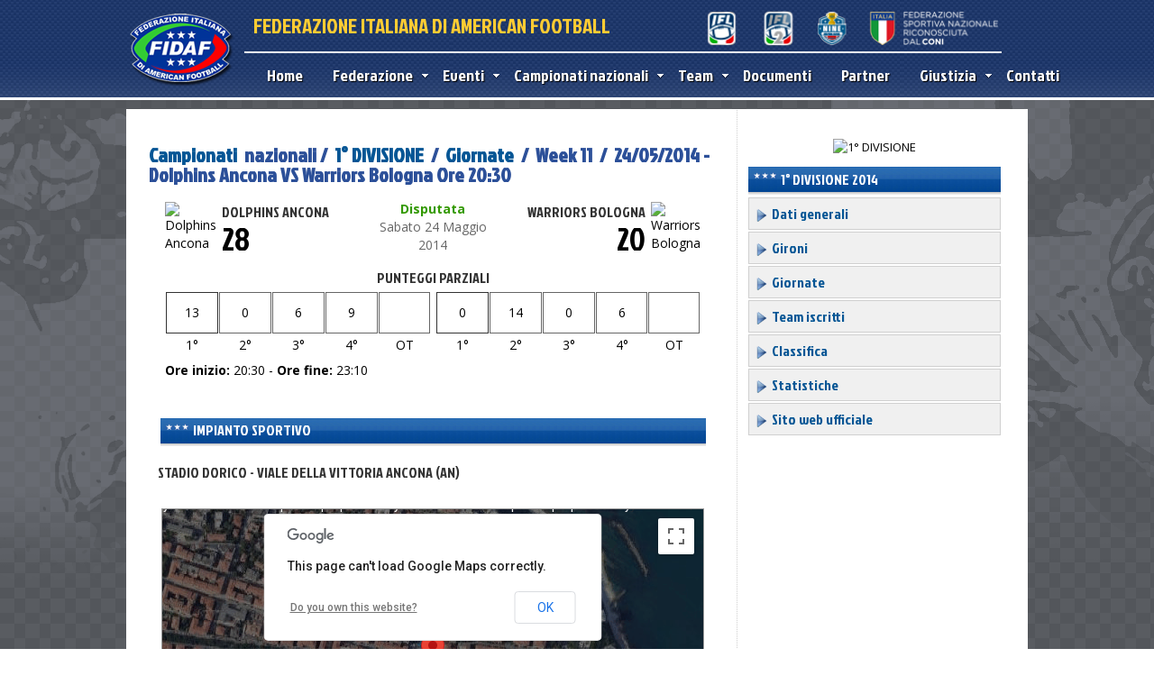

--- FILE ---
content_type: text/html
request_url: https://www.fidaf.org/campionati/scheda-partita.asp?id=1738
body_size: 35586
content:


<!DOCTYPE html PUBLIC "-//W3C//DTD XHTML 1.0 Transitional//EN" "http://www.w3.org/TR/xhtml1/DTD/xhtml1-transitional.dtd">

<html xmlns="http://www.w3.org/1999/xhtml"><!-- InstanceBegin template="/Templates/home.dwt" codeOutsideHTMLIsLocked="false" -->
<head>
<meta http-equiv="Content-Type" content="text/html; charset=iso-8859-1" />
<link href='//fonts.googleapis.com/css?family=Jockey+One' rel='stylesheet' type='text/css'>
 <link href="//fonts.googleapis.com/css?family=Open+Sans:300italic,400italic,600italic,700italic,300,400,600,700" rel="stylesheet" type="text/css" />
<!-- InstanceBeginEditable name="doctitle" -->

<title>Scheda partita - Federazione Italiana di American Football</title>

<script type="text/javascript" src="https://maps.googleapis.com/maps/api/js?sensor=false"></script>



<script type="text/javascript">

  function initialize() {

    var myLatlng = new google.maps.LatLng(43.61539, 13.529813);

    var myOptions = {

      zoom: 16,

      center: myLatlng,

      mapTypeId: google.maps.MapTypeId.SATELLITE

    }

    var map = new google.maps.Map(document.getElementById("map_canvas"), myOptions);

    

	

	

    var marker = new google.maps.Marker({

        position: myLatlng, 

        map: map,

        title:"Stadio Dorico   -  Viale Della Vittoria - Ancona (AN)"

    });   

  }

</script>



<!-- InstanceEndEditable -->
<script src="//code.jquery.com/jquery-latest.js" type="text/javascript"></script>
<link href="../style.css" rel="stylesheet" type="text/css" />
<link href="../css/dcmegamenu.css" rel="stylesheet" type="text/css" />
<link href="/menu-sx.css" rel="stylesheet" type="text/css" />

<script type="text/javascript" src="http://ajax.googleapis.com/ajax/libs/jquery/1.4.2/jquery.min.js"></script>
<script type="text/javascript" src="/js/jquery.hoverIntent.minified.js"></script>
<script type="text/javascript" src="/js/jquery.dcmegamenu.1.3.3.js"></script>
<script type="text/javascript">
$(document).ready(function($){
 
	$('#mega-menu-4').dcMegaMenu({
		rowItems: '3',
		speed: 'fast',
		effect: 'fade'
	});

});
</script>
<script type="text/javascript" src="http://maps.googleapis.com/maps/api/js?sensor=false"></script>
<LINK REL="shortcut icon" HREF="https://gestione.fidaf.org/images/logo.ico">
<link href="../css/skins/grey.css" rel="stylesheet" type="text/css" />
<!-- InstanceBeginEditable name="head" -->

<!-- InstanceEndEditable -->
</head>

<body  onLoad="initialize()" onUnload="GUnload()" >
<div id="pagina">
      <div id="testata" >

   		 <div id="sotto_testata">

         	   <div id="logo"  > <a href="/" title="Torna alla homepage"><img src="/images/logo-fidaf.png" alt="FIDAF" width="121" height="85" border="0" /></a>

       	     </div>

    <div id="mainmenu">

        <div style="width:850px">

               <div id="fidaf" >

              	 <div style="float:left; width:400px; height:40px;">

                 		 FEDERAZIONE ITALIANA DI AMERICAN FOOTBALL

                   </div>

              	 <div style="float:right; width:410px; height:39px">

                 				<img src="/images/loghi-top-2024.png" alt="Federazione Sportiva Nazionale Riconosciuta dal CONI" width="410" height="39" usemap="#Map"/>

                                <map name="Map">

                                  <area shape="rect" coords="65,2,131,38" href="http://1divisione.fidaf.org/" target="_blank" alt="1Â° Divisione">

                                  <area shape="rect" coords="109,21,122,27" href="#">

                                  <area shape="rect" coords="131,2,195,37" href="http://2divisione.fidaf.org/" target="_blank" alt="2Â° Divisione">

                                  <area shape="rect" coords="196,2,263,38" href="http://www.terzadivisione.com/" target="_blank" alt="Cif 9">

                                  <area shape="rect" coords="266,3,406,38" href="http://www.coni.it/it/" target="_blank" alt="CONI">

                                </map>

                 </div>

                   <div style="clear:both"></div>

                </div>



         </div>



             <div id="menu" >

                    <div class="grey" style="position:relative; margin-top:5px; width:850px">

                        <ul id="mega-menu-4" class="mega-menu" style="z-index:1200">

                            

<li><a href="/" style="color:#FFF; font-size:18px; ">Home</a></li>

           

            <li><a href="#" style="color:#FFF; font-size:18px">Federazione</a>

            	<ul>

                   <li><a href="/federazione/mission.asp">Mission</a></li>

                	<li><a href="/federazione/presidente.asp" >Presidente</a></li>

                    <li><a href="/federazione/organigramma.asp" >Organigramma</a></li>
                  

                    <li><a href="/federazione/come-affiliarsi.asp">Come affiliarsi</a></li>   
                     <li><a href="/federazione-trasparente">Federazione Trasparente</a></li>                   

                </ul>

            

            </li>
    		  
    
            <li><a href="/notizie/" style="color:#FFF;  font-size:18px">Eventi</a>

            	<ul>

             	    <li><a href="/corsi/">Corsi ed esami</a></li> 

            		<li><a href="/notizie/">Notizie</a>

                    

                    	<li><a href="/notizie/?cat=5">Appuntamenti</a></li>

                        

                    	<li><a href="/notizie/?cat=4">Blue Team Italia</a></li>

                        

                    	<li><a href="/notizie/?cat=1">Comunicati</a></li>

                        

                    	<li><a href="/notizie/?cat=2">News</a></li>

                        

                    	<li><a href="/notizie/?cat=3">Video</a></li>

                        

                      <li><a href="/agenda/">Agenda</a>

            	</ul>

                	

            </li>



     

          <li><a href="/campionati/" style="color:#FFF; font-size:18px">Campionati nazionali</a>

                 <ul>

         

          

                 

                    <li><a href="/campionati/dettagli-campionato.asp?id=230">1° DIVISIONE</a>

                    	<ul>

						 <li><a href="/campionati/dettagli-campionato.asp?id=230">Dati generali</a></li>

						

                        	<li><a href="/campionati/gironi.asp?id=230">Gironi</a></li>

                            <li><a href="/campionati/giornate.asp?id=230">Giornate</a></li>

                            

                            <li><a href="/campionati/team.asp?id=230">Team iscritti</a></li>

                            <li><a href="/campionati/classifica.asp?id=230">Classifica</a></li>

                            <li><a href="/campionati/statistiche.asp?id=230">Statistiche</a></li>

                            

                          <!--   <li><a href="http://" target="_blank"></a></li>-->

                            

                             

                        </ul>

                    </li>

                  

                    <li><a href="/campionati/dettagli-campionato.asp?id=231">2° DIVISIONE</a>

                    	<ul>

						 <li><a href="/campionati/dettagli-campionato.asp?id=231">Dati generali</a></li>

						

                        	<li><a href="/campionati/gironi.asp?id=231">Gironi</a></li>

                            <li><a href="/campionati/giornate.asp?id=231">Giornate</a></li>

                            

                            <li><a href="/campionati/team.asp?id=231">Team iscritti</a></li>

                            <li><a href="/campionati/classifica.asp?id=231">Classifica</a></li>

                            <li><a href="/campionati/statistiche.asp?id=231">Statistiche</a></li>

                            

                          <!--   <li><a href="http://" target="_blank"></a></li>-->

                            

                             

                        </ul>

                    </li>

                  

                    <li><a href="/campionati/dettagli-campionato.asp?id=232">9FL - NINE FOOTBALL LEAGUE</a>

                    	<ul>

						 <li><a href="/campionati/dettagli-campionato.asp?id=232">Dati generali</a></li>

						

                        	<li><a href="/campionati/gironi.asp?id=232">Gironi</a></li>

                            <li><a href="/campionati/giornate.asp?id=232">Giornate</a></li>

                            

                            <li><a href="/campionati/team.asp?id=232">Team iscritti</a></li>

                            <li><a href="/campionati/classifica.asp?id=232">Classifica</a></li>

                            <li><a href="/campionati/statistiche.asp?id=232">Statistiche</a></li>

                            

                          <!--   <li><a href="http://" target="_blank"></a></li>-->

                            

                             

                        </ul>

                    </li>

                  

                    <li><a href="/campionati/dettagli-campionato.asp?id=233">CAMPIONATO FLAG SENIOR</a>

                    	<ul>

						 <li><a href="/campionati/dettagli-campionato.asp?id=233">Dati generali</a></li>

						

                             <li><a href="/campionati/bowl.asp?id=233">Bowl</a></li>

                            

                            <li><a href="/campionati/team.asp?id=233">Team iscritti</a></li>

                            <li><a href="/campionati/classifica.asp?id=233">Classifica</a></li>

                            <li><a href="/campionati/statistiche.asp?id=233">Statistiche</a></li>

                            

                          <!--   <li><a href="http://" target="_blank"></a></li>-->

                            

                             

                        </ul>

                    </li>

                  

                    <li><a href="/campionati/dettagli-campionato.asp?id=235">F3 - FLAG FOOTBALL FEMMINILE</a>

                    	<ul>

						 <li><a href="/campionati/dettagli-campionato.asp?id=235">Dati generali</a></li>

						

                             <li><a href="/campionati/bowl.asp?id=235">Bowl</a></li>

                            

                            <li><a href="/campionati/team.asp?id=235">Team iscritti</a></li>

                            <li><a href="/campionati/classifica.asp?id=235">Classifica</a></li>

                            <li><a href="/campionati/statistiche.asp?id=235">Statistiche</a></li>

                            

                          <!--   <li><a href="http://" target="_blank"></a></li>-->

                            

                             

                        </ul>

                    </li>

                  

                    <li><a href="/campionati/dettagli-campionato.asp?id=236">CAMPIONATO FLAG JUNIOR ENTRY U13</a>

                    	<ul>

						 <li><a href="/campionati/dettagli-campionato.asp?id=236">Dati generali</a></li>

						

                        	<li><a href="/campionati/gironi.asp?id=236">Gironi</a></li>

                            <li><a href="/campionati/giornate.asp?id=236">Giornate</a></li>

                            

                            <li><a href="/campionati/team.asp?id=236">Team iscritti</a></li>

                            <li><a href="/campionati/classifica.asp?id=236">Classifica</a></li>

                            <li><a href="/campionati/statistiche.asp?id=236">Statistiche</a></li>

                            

                          <!--   <li><a href="http://" target="_blank"></a></li>-->

                            

                             

                        </ul>

                    </li>

                  

                    <li><a href="/campionati/dettagli-campionato.asp?id=237">CAMPIONATO FLAG JUNIOR BASE U15</a>

                    	<ul>

						 <li><a href="/campionati/dettagli-campionato.asp?id=237">Dati generali</a></li>

						

                             <li><a href="/campionati/bowl.asp?id=237">Bowl</a></li>

                            

                            <li><a href="/campionati/team.asp?id=237">Team iscritti</a></li>

                            <li><a href="/campionati/classifica.asp?id=237">Classifica</a></li>

                            <li><a href="/campionati/statistiche.asp?id=237">Statistiche</a></li>

                            

                          <!--   <li><a href="http://" target="_blank"></a></li>-->

                            

                             

                        </ul>

                    </li>

                  

                    <li><a href="/campionati/dettagli-campionato.asp?id=238">CAMPIONATO FLAG JUNIOR U17 </a>

                    	<ul>

						 <li><a href="/campionati/dettagli-campionato.asp?id=238">Dati generali</a></li>

						

                             <li><a href="/campionati/bowl.asp?id=238">Bowl</a></li>

                            

                            <li><a href="/campionati/team.asp?id=238">Team iscritti</a></li>

                            <li><a href="/campionati/classifica.asp?id=238">Classifica</a></li>

                            <li><a href="/campionati/statistiche.asp?id=238">Statistiche</a></li>

                            

                          <!--   <li><a href="http://" target="_blank"></a></li>-->

                            

                             

                        </ul>

                    </li>

                  

                    <li><a href="/campionati/dettagli-campionato.asp?id=226">COPPA ITALIA - 2025</a>

                    	<ul>

						 <li><a href="/campionati/dettagli-campionato.asp?id=226">Dati generali</a></li>

						

                        	<li><a href="/campionati/gironi.asp?id=226">Gironi</a></li>

                            <li><a href="/campionati/giornate.asp?id=226">Giornate</a></li>

                            

                            <li><a href="/campionati/team.asp?id=226">Team iscritti</a></li>

                            <li><a href="/campionati/classifica.asp?id=226">Classifica</a></li>

                            <li><a href="/campionati/statistiche.asp?id=226">Statistiche</a></li>

                            

                          <!--   <li><a href="http://" target="_blank"></a></li>-->

                            

                             

                        </ul>

                    </li>

                  

                    <li><a href="/campionati/dettagli-campionato.asp?id=227">UNDER 18 - 2025</a>

                    	<ul>

						 <li><a href="/campionati/dettagli-campionato.asp?id=227">Dati generali</a></li>

						

                        	<li><a href="/campionati/gironi.asp?id=227">Gironi</a></li>

                            <li><a href="/campionati/giornate.asp?id=227">Giornate</a></li>

                            

                            <li><a href="/campionati/team.asp?id=227">Team iscritti</a></li>

                            <li><a href="/campionati/classifica.asp?id=227">Classifica</a></li>

                            <li><a href="/campionati/statistiche.asp?id=227">Statistiche</a></li>

                            

                          <!--   <li><a href="http://" target="_blank"></a></li>-->

                            

                             

                        </ul>

                    </li>

                  

                    <li><a href="/campionati/dettagli-campionato.asp?id=228">UNDER 15 - 2025</a>

                    	<ul>

						 <li><a href="/campionati/dettagli-campionato.asp?id=228">Dati generali</a></li>

						

                        	<li><a href="/campionati/gironi.asp?id=228">Gironi</a></li>

                            <li><a href="/campionati/giornate.asp?id=228">Giornate</a></li>

                            

                            <li><a href="/campionati/team.asp?id=228">Team iscritti</a></li>

                            <li><a href="/campionati/classifica.asp?id=228">Classifica</a></li>

                            <li><a href="/campionati/statistiche.asp?id=228">Statistiche</a></li>

                            

                          <!--   <li><a href="http://" target="_blank"></a></li>-->

                            

                             

                        </ul>

                    </li>

                  

                    <li><a href="/campionati/dettagli-campionato.asp?id=229">UNDER 12 - 2025</a>

                    	<ul>

						 <li><a href="/campionati/dettagli-campionato.asp?id=229">Dati generali</a></li>

						

                             <li><a href="/campionati/bowl.asp?id=229">Bowl</a></li>

                            

                            <li><a href="/campionati/team.asp?id=229">Team iscritti</a></li>

                            <li><a href="/campionati/classifica.asp?id=229">Classifica</a></li>

                            <li><a href="/campionati/statistiche.asp?id=229">Statistiche</a></li>

                            

                          <!--   <li><a href="http://" target="_blank"></a></li>-->

                            

                             

                        </ul>

                    </li>

                  

                          <li><a href="#">Tutti gli anni</a>
                          <ul> 
                        	<li><a href="/campionati/?anno=">2012 - 2026</a></li>
                            
                            </ul>

                 </li>

          		<li><a href="#">Statistiche campionati passati</a>

                	<ul>

                    	<li><a href="/statistiche/old/">2009-2012</a>

                    </ul>

                </li>

                </ul>

            </li>

              <li><a href="/team/" style="color:#FFF; font-size:18px">Team</a>  

             

             

            <ul><li> <ul><li><a href="/team/">Indice generale team</a></li></ul></li><li><a href="#">Affiliazioni 2026</a> <ul> <li><a href="/team/?f=1&anno=2026">FLAG</a></li> <li><a href="/team/?f=2&anno=2026">TACKLE</a></li> <li><a href="/team/?f=3&anno=2026">Master/Amatoriale</a></li> <li><a href="/team/?f=4&anno=2026">Virtuale</a></li></ul></li><li><a href="#">Affiliazioni 2025</a> <ul> <li><a href="/team/?f=1&anno=2025">FLAG</a></li> <li><a href="/team/?f=2&anno=2025">TACKLE</a></li> <li><a href="/team/?f=3&anno=2025">Master/Amatoriale</a></li> <li><a href="/team/?f=4&anno=2025">Virtuale</a></li></ul></li><li><a href="#">Affiliazioni 2024</a> <ul> <li><a href="/team/?f=1&anno=2024">FLAG</a></li> <li><a href="/team/?f=2&anno=2024">TACKLE</a></li> <li><a href="/team/?f=3&anno=2024">Master/Amatoriale</a></li> <li><a href="/team/?f=4&anno=2024">Virtuale</a></li></ul></li><li><a href="#">Affiliazioni 2023</a> <ul> <li><a href="/team/?f=1&anno=2023">FLAG</a></li> <li><a href="/team/?f=2&anno=2023">TACKLE</a></li> <li><a href="/team/?f=3&anno=2023">Master/Amatoriale</a></li> <li><a href="/team/?f=4&anno=2023">Virtuale</a></li></ul></li><li><a href="#">Affiliazioni 2022</a> <ul> <li><a href="/team/?f=1&anno=2022">FLAG</a></li> <li><a href="/team/?f=2&anno=2022">TACKLE</a></li> <li><a href="/team/?f=3&anno=2022">Master/Amatoriale</a></li> <li><a href="/team/?f=4&anno=2022">Virtuale</a></li></ul></li><li><a href="#">Affiliazioni 2021</a> <ul> <li><a href="/team/?f=1&anno=2021">FLAG</a></li> <li><a href="/team/?f=2&anno=2021">TACKLE</a></li> <li><a href="/team/?f=3&anno=2021">Master/Amatoriale</a></li> <li><a href="/team/?f=4&anno=2021">Virtuale</a></li></ul></li></ul>

            

               </li>

            

            <li><a href="/documenti/" style="color:#FFF; font-size:18px">Documenti</a>       </li>

                   <li><a href="/sponsor/" style="color:#FFF; font-size:18px">Partner</a></li>
 <li><a href="#" style="color:#FFF; font-size:18px">Giustizia</a>
            	<ul>
                	<li><a href="/sentenze">Sentenze</a></li>
                </ul>
               </li>  
               
         <li><a href="/contatti/" style="color:#FFF; font-size:18px">Contatti</a></li>



                        </ul>

                    </div>

             </div>

        </div>

        </div>



    </div>

    
<script type="text/javascript">
(function($) {
  var cache = [];
  $.preLoadImages = function() {
    var args_len = arguments.length;
    for (var i = args_len; i--;) {
      var cacheImage = document.createElement('img');
      cacheImage.src = arguments[i];
      cache.push(cacheImage);
    }
  }
})(jQuery)


$(document).ready(function() {
                $('.colleader-img img').hide();
		setInterval (rotateImage, );
		var images = new Array ();
		var link_leader = new Array ();
		var index = 1;
		function rotateImage(){
		$('.colleader-img img').fadeOut(1, function(){
		$(this).attr('src', images[index]);	
		$(this).attr('width', );
		$(this).attr('height', );
		$('.colleader-img a').attr('href',link_leader[index]);
			$(this).attr('onclick', '#');	
		$(this).fadeIn('slow', function()
			{
			if (index == images.length-1){
				index = 0;
				}
			else{
			index++;
			}
			});
		});
		} 
	jQuery.preLoadImages();

});
</script>

            <div id="page_base">
                    <div id="corpo"><!-- InstanceBeginEditable name="main" -->

<div id="sx_page">                     

                      <h1><a href="default.asp">Campionati</a> &nbsp;nazionali /&nbsp;  <a href="dettagli-campionato.asp?id=31">1° DIVISIONE</a> &nbsp;/&nbsp; <a href="http://SviluppoWWW.fidaf.org/campionati/giornate.asp?id=31">Giornate</a> &nbsp;/&nbsp; Week 11 &nbsp;/&nbsp;  24/05/2014 - Dolphins Ancona VS Warriors Bologna Ore  20:30 </h1>

        <table width="600" border="0" align="center" cellpadding="3" cellspacing="0">



<tr >

                          <td width="1%" rowspan="2"><img src="https://gestione.fidaf.org/public/team/loghi/thumb/289.jpg" alt="Dolphins Ancona" width="55" border="0" /></td>

                          <td width="33%" class="team_partite" >Dolphins Ancona</td>

                          <td width="33%" rowspan="2" align="center"><span class="disputata">Disputata</span>

                            

                            <br />

<span style="color:#666">Sabato 24 Maggio 2014</span>



</td>

                          <td width="33%" align="right" class="team_partite" >Warriors Bologna</td>

                          <td width="1%" rowspan="2" align="right"><img src="https://gestione.fidaf.org/public/team/loghi/thumb/313.jpg" alt="Warriors Bologna" width="55" border="0" /></td>

          </tr>

                        <tr  style="background-color:">

                          <td width="33%" valign="top"  class="risultato" style="font-size:35px">

                            28

                          </td>

                          <td width="33%" align="right" valign="top"  class="risultato"   style="font-size:35px" > 

                            20

                          </td>

                        </tr>

                       

        </table>









<table width="600" border="0" align="center" cellpadding="2" cellspacing="1" style="margin-top:10px">

  <tr>

    <td colspan="2" align="center" valign="middle" class="team_partite">PUNTEGGI PARZIALI</td>

    </tr>

  <tr>

    <td width="50%" valign="top"><table width="100%" border="0" cellspacing="1" cellpadding="2" >

      <tr class="verd14">

        <td height="40" align="center" bgcolor="#FFFFFF" style="border:1px solid #333; ">13</td>

        <td align="center" bgcolor="#FFFFFF" style="border:1px solid #666;">0</td>

        <td align="center" bgcolor="#FFFFFF" style="border:1px solid #666;">6</td>

        <td align="center" bgcolor="#FFFFFF" style="border:1px solid #666;">9</td>

        <td align="center" bgcolor="#FFFFFF" style="border:1px solid #666; "></td>

      </tr>

      <tr>

        <td width="20%" align="center" bgcolor="#FFFFFF" style="border-bottom:0; border-left:0">1&deg;</td>

        <td width="20%" align="center" bgcolor="#FFFFFF">2&deg;</td>

        <td width="20%" align="center" bgcolor="#FFFFFF">3&deg;</td>

        <td width="20%" align="center" bgcolor="#FFFFFF">4&deg;</td>

        <td width="20%" align="center" bgcolor="#FFFFFF">OT</td>

      </tr>

    </table></td>

    <td width="50%" valign="top"><table width="100%" border="0" cellspacing="1" cellpadding="2">

      <tr class="verd14">

        <td height="40" align="center" bgcolor="#FFFFFF" style="border:1px solid #333; ">0</td>

        <td align="center" bgcolor="#FFFFFF" style="border:1px solid #666; ">14</td>

        <td align="center" bgcolor="#FFFFFF" style="border:1px solid #666; ">0</td>

        <td align="center" bgcolor="#FFFFFF" style="border:1px solid #666; ">6</td>

        <td align="center" bgcolor="#FFFFFF" style="border:1px solid #666; "></td>

      </tr>

      <tr>

        <td width="20%" align="center" bgcolor="#FFFFFF">1&deg;</td>

        <td width="20%" align="center" bgcolor="#FFFFFF">2&deg;</td>

        <td width="20%" align="center" bgcolor="#FFFFFF">3&deg;</td>

        <td width="20%" align="center" bgcolor="#FFFFFF">4&deg;</td>

        <td width="20%" align="center" bgcolor="#FFFFFF">OT</td>

      </tr>

    </table></td>

  </tr>

  <tr>

    <td valign="top"><strong>Ore inizio:</strong> 20:30 - <strong>Ore fine:</strong>

    23:10</td>

    <td valign="top">&nbsp;</td>

  </tr>

</table>

   

<br style="clear:both" />

<div>  

<div class="head_box2" style="width:600px;margin:0 auto; margin-top:20px">

       	<img src="../images/stelline.png" width="28" height="20" border="0" /> Impianto sportivo

      </div>  

      

      <p class="team_partite" style="padding-left:10px"> Stadio Dorico   - Viale Della Vittoria Ancona (AN)</p>

  

  

  

        <div id="map_canvas" style=" height:350px; width:600px; margin:0 auto; margin-top:30px; border:1px solid #999"></div>

    

  </div>

    

</div>



<div id="dx_page">

    <p align="center"><img src="https://gestione.fidaf.org/public/campionati/loghi/31.jpg" alt="1° DIVISIONE" width="150" border="0" /></p>
  <div class=" head_box2"><img src="../images/stelline.png" width="28" height="20" /> 1° DIVISIONE 2014</div>
  <div class="sidebarmenu" style="margin-bottom:10px">
<ul id="sidebarmenu1">
	<li><a href="dettagli-campionato.asp?id=31"><img src="../images/arrow2.png" width="16" height="16" border="0" align="absmiddle" /> Dati generali</a></li>
    
	<li><a href="gironi.asp?id=31"><img src="../images/arrow2.png" width="16" height="16" border="0" align="absmiddle" /> Gironi</a></li>
     
	<li><a href="giornate.asp?id=31"><img src="../images/arrow2.png" width="16" height="16" border="0" align="absmiddle" /> Giornate</a></li>
    
	<li><a href="team.asp?id=31"><img src="../images/arrow2.png" width="16" height="16" border="0" align="absmiddle" /> Team iscritti</a></li>
	<li><a href="classifica.asp?id=31"><img src="../images/arrow2.png" width="16" height="16" border="0" align="absmiddle" /> Classifica</a></li>
         
	<li><a href="statistiche.asp?id=31"><img src="../images/arrow2.png" width="16" height="16" border="0" align="absmiddle" /> Statistiche</a></li>
     
          <li>	<a href="http://www.ifleague.it" target="_blank"><img src="../images/arrow2.png" width="16" height="16" border="0" align="absmiddle" /> Sito web ufficiale</a></li>
           
          
    
</ul>
</div>

    
<script type="text/javascript">
(function($) {
  var cache = [];
  $.preLoadImages = function() {
    var args_len = arguments.length;
    for (var i = args_len; i--;) {
      var cacheImage = document.createElement('img');
      cacheImage.src = arguments[i];
      cache.push(cacheImage);
    }
  }
})(jQuery)


$(document).ready(function() {
                $('.widedx-img img').hide();
		setInterval (rotateImage, 7000);
		var images = new Array ();
		var linkdximg = new Array ();
		var index = 1;
		function rotateImage(){
		$('.widedx-img img').fadeOut('slow', function(){
		$(this).attr('src', images[index]);	
		$(this).attr('width', );
		$(this).attr('height', );
		$('.widedx-img a').attr('href',linkdximg[index]);
			$(this).attr('onclick', '#');	
		$(this).fadeIn('slow', function()
			{
			if (index == images.length-1){
				index = 0;
				}
			else{
			index++;
			}
			});
		});
		} 
	jQuery.preLoadImages();

});
</script>


    

<script type="text/javascript">

(function($) {

  var cache = [];

  $.preLoadImages = function() {

    var args_len = arguments.length;

    for (var i = args_len; i--;) {

      var cacheImage = document.createElement('img');

      cacheImage.src = arguments[i];

      cache.push(cacheImage);

    }

  }

})(jQuery)





$(document).ready(function() {

                $('.coldx-img img').hide();

		setInterval (rotateImage, 7000);

		var images = new Array ();

		var linkdximg = new Array ();

		var index = 1;

		function rotateImage(){

		$('.coldx-img img').fadeOut('slow', function(){

		$(this).attr('src', images[index]);	

		$(this).attr('width', );

		$(this).attr('height', );

		$('.coldx-img a').attr('href',linkdximg[index]);

			$(this).attr('onclick', '#');	

		$(this).fadeIn('slow', function()

			{

			if (index == images.length-1){

				index = 0;

				}

			else{

			index++;

			}

			});

		});

		} 

	jQuery.preLoadImages();



});

</script>

<div  class="banner_tab260"> 

 

<br style="clear:both" />   

</div>       



</div>                    

                    <!-- InstanceEndEditable -->
                        <br style="clear:both" />
                    
                   </div>
                        <div id="foot">
								

	<div id="foot2">

    	<div class="box_foot" style=" width:273px;">

        	<h3 class="titoli_foot">Contatti</h3>

        

				<p style="font-size:11px; margin-top:3px; color:#FFF">FIDAF Federazione Italiana di American Football <br />

              Sede legale c/o CONI - Pal. H - Piazza Lauro de Bosis 15 00135 Roma (RM)<br />

   

              Sede organizzativa Fidaf C/O Coni: Piazza Lauro de Bosis 15 00135 Roma (RM)               | Tel. 06.32 723 221 |  <strong>Email:</strong> <script language="JavaScript" type="text/javascript">var stb_domain = "fidaf.org";var stb_user = "info";var stb_recipient = stb_user + "@" + stb_domain;var stb_url = "mailto:" + stb_recipient;document.write(stb_recipient.link(stb_url));</script>
<br /><strong>Safeguarding Officer FIDAF:</strong> <script language="JavaScript" type="text/javascript">var stb_domain = "fidaf.org";var stb_user = "safeguardingofficer";var stb_recipient = stb_user + "@" + stb_domain;var stb_url = "mailto:" + stb_recipient;document.write(stb_recipient.link(stb_url));</script>
				</p>

    </div>

       	<div class="box_foot" style=" width:183px; border-right:0" >

		  <h3 class="titoli_foot">Altri link</h3>

          <p style="margin-top:3px;">	<a href="https://gestione.fidaf.org" target="_blank">Area riservata Team FIDAF</a><br />

                   

                      <a href="http://www.coni.it" target="_blank">CONI</a><br />

          <a href="http://blueteam.fidaf.org" target="_blank">Blue Team </a><br />

          <a href="http://www.coni.it/attivita-istituzionali/antidoping.html" target="_blank">Antidoping CONI</a><br />

          <a href="https://gestione.fidaf.org/public/rss/news-fidaf.xml" target="_blank">Feed Rss News FIDAF </a><br />

         

             <a href="/privacy-policy/">Privacy  Policy</a><br />

          <a href="/Cookie-Policy/">Cookie Policy</a></p>

          

        </div>

       	<div  class="box_foot" style=" border-left:2px solid #d0d0d0; ">

        			<h3 class="titoli_foot">Campionati nazionali 2026</h3>

                    

<p style="margin-top:3px;">   

                    	<a href="/campionati/dettagli-campionato.asp?id=230" title="1° DIVISIONE">1° DIVISIONE</a>	<br />

          

                    	<a href="/campionati/dettagli-campionato.asp?id=231" title="2° DIVISIONE">2° DIVISIONE</a>	<br />

          

                    	<a href="/campionati/dettagli-campionato.asp?id=232" title="9FL - NINE FOOTBALL LEAGUE">9FL - NINE FOOTBALL LEAGUE</a>	<br />

          

                    	<a href="/campionati/dettagli-campionato.asp?id=233" title="CAMPIONATO FLAG SENIOR">CAMPIONATO FLAG SENIOR</a>	<br />

          

                    	<a href="/campionati/dettagli-campionato.asp?id=235" title="F3 - FLAG FOOTBALL FEMMINILE">F3 - FLAG FOOTBALL FEMMINILE</a>	<br />

          

                    	<a href="/campionati/dettagli-campionato.asp?id=236" title="CAMPIONATO FLAG JUNIOR ENTRY U13">CAMPIONATO FLAG JUNIOR ENTRY U13</a>	<br />

          

                    	<a href="/campionati/dettagli-campionato.asp?id=237" title="CAMPIONATO FLAG JUNIOR BASE U15">CAMPIONATO FLAG JUNIOR BASE U15</a>	<br />

          

                    	<a href="/campionati/dettagli-campionato.asp?id=238" title="CAMPIONATO FLAG JUNIOR U17 ">CAMPIONATO FLAG JUNIOR U17 </a>	<br />

          

                    	<a href="/campionati/dettagli-campionato.asp?id=226" title="COPPA ITALIA - 2025">COPPA ITALIA - 2025</a>	<br />

          

                    	<a href="/campionati/dettagli-campionato.asp?id=227" title="UNDER 18 - 2025">UNDER 18 - 2025</a>	<br />

          

                    	<a href="/campionati/dettagli-campionato.asp?id=228" title="UNDER 15 - 2025">UNDER 15 - 2025</a>	<br />

          

                    	<a href="/campionati/dettagli-campionato.asp?id=229" title="UNDER 12 - 2025">UNDER 12 - 2025</a>	<br />

          </p>

</div>

	<div id="box_sponsor_foot">

	  <table width="87%" border="0" cellspacing="1" cellpadding="2" >

	    <tr>

	      <td width="50%" align="center" valign="top"><h3 class="titoli_foot">Main sponsor</h3></td>

	      <td width="50%" align="center" valign="top"><h3 class="titoli_foot">Media&nbsp;partner</h3></td>

	      </tr>

	    <tr>

	      <td align="center" valign="top">           </td>

	      <td align="center" valign="top" style="border-left:1px dashed #fff">

</td>

        </tr>

	    </table>

   

    </div>


                                 <br style="clear:both" />    
                         </div>
                
            </div>
    

</div>
 
</body>
<!-- InstanceEnd --></html>

